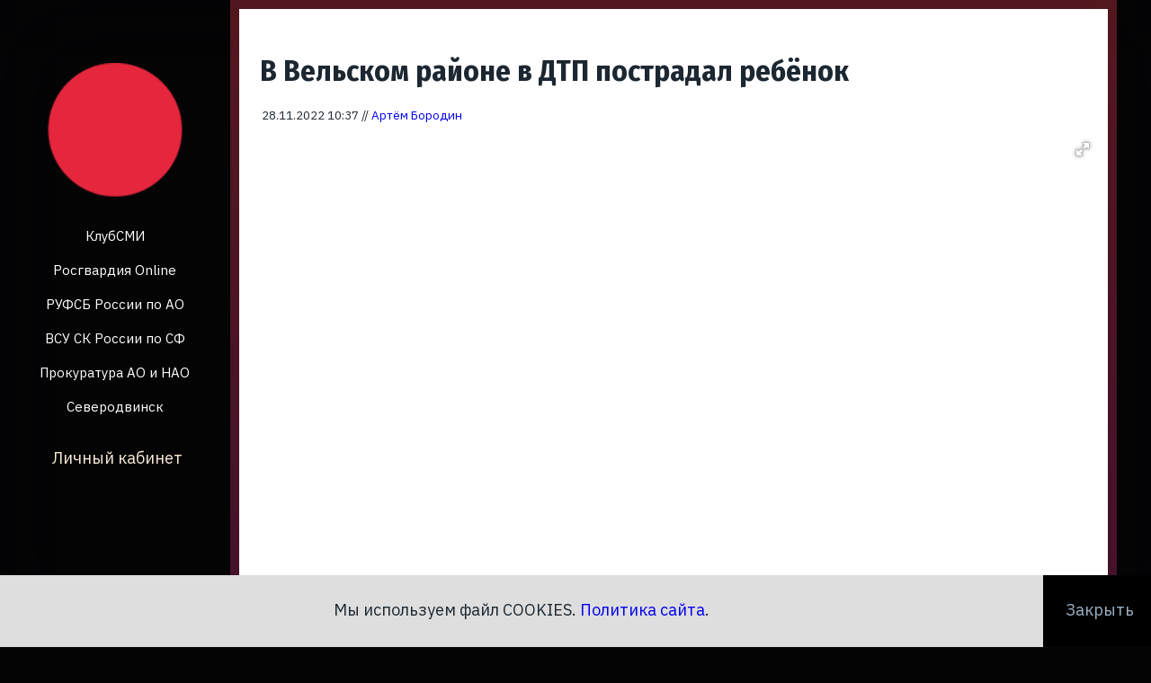

--- FILE ---
content_type: text/html; charset=UTF-8
request_url: https://xn--90aoeeg3am.xn--p1ai/?news=12542
body_size: 7808
content:
<!DOCTYPE html> 
<html lang="ru">
<head>
	<link rel="canonical" href="https://xn--90aoeeg3am.xn--p1ai/?news=12542"/>
	<meta name="Description" content="В Вельском районе в дорожно-транспортном происшествии по вине нетрезвого водителя пострадали люди"/>

	<title>В Вельском районе в ДТП пострадал ребёнок &ndash; Новости КлубСМИ</title>
	<meta name="viewport" content="width=device-width, initial-scale=1, maximum-scale=2, user-scalable=yes">
	<meta name="apple-mobile-web-app-capable" content="yes">
    <meta name="apple-mobile-web-app-status-bar-style" content="black">
	<meta http-equiv="Content-Type" content="text/html; charset=utf8" />
	<link rel='alternate' type='application/rss+xml' title='RSS' href='https://xn--90aoeeg3am.xn--p1ai/?rss=rss'>
	<meta name="HandheldFriendly" content="True"/>
	<meta http-equiv="X-UA-Compatible" content="IE=edge"/>
	<meta http-equiv="imagetoolbar" content="no"/>
	<meta http-equiv="msthemecompatible" content="no"/>
	<meta http-equiv="Reply-to" content="agreegator@yandex.ru">
	
	
	<script src="https://ajax.googleapis.com/ajax/libs/jquery/1.12.4/jquery.min.js"></script>
	<link href="https://xn--90aoeeg3am.xn--p1ai/templates/klubsmi/CSS/style.css" rel="stylesheet">
	<script type="text/javascript" src="https://xn--90aoeeg3am.xn--p1ai/templates/klubsmi/JS/ajax.js"></script>
	<script type="text/javascript" src="https://xn--90aoeeg3am.xn--p1ai/templates/klubsmi//JS/klubdefault.js"></script>
	<link rel="icon" type="image/svg+xml" href="https://xn--90aoeeg3am.xn--p1ai/templates/klubsmi/images/logos/fav.svg">
	<link rel="icon" type="image/png" href="https://xn--90aoeeg3am.xn--p1ai/templates/klubsmi/images/logos/fav.png">
	<script type="text/javascript" src="https://vk.com/js/api/openapi.js?161"></script>
	
	<script type="text/javascript">
	DefaultBack = '/templates/klubsmi/images/back_l.jpg';
	</script>
	
	
<!-- Yandex.RTB -->
<script>window.yaContextCb=window.yaContextCb||[]</script>
<script src="https://yandex.ru/ads/system/context.js" async></script>

<!-- Yandex.RTB R-A-416668-23 -->
<script>window.yaContextCb.push(()=>{
  Ya.Context.AdvManager.render({
    type: 'fullscreen',
    blockId: 'R-A-416668-23'
  })
})</script>

	</head>
<body onload="loadPage()">
	
<div class="backgroundimage" id="backgroundimage">
	<div class="blur" id="blur"></div>
</div>
	
<div style="width: 100%; height: auto; display: flex;">
	


	<div class="logo" align="center">


		<div class="logotype">
		<a href="/">
		<img src="https://xn--90aoeeg3am.xn--p1ai/templates/klubsmi/images/logos/klub_mid.png" width="100%" alt="КлубСМИ" class="logos">
		</a>
		
		
<nav>
<ul class="clearfix">


	<li>
	<a href="https://xn--90aoeeg3am.xn--p1ai/">КлубСМИ</a>
	</li>


	<li>
	<a href="https://xn--c1azd.xn--90aoeeg3am.xn--p1ai/">Росгвардия Online</a>
	</li>
	
		<li>
	<a href="https://xn----8sbb8cggni.xn--90aoeeg3am.xn--p1ai/">РУФСБ России по АО</a>
	</li>
	
	<li>
	<a href="https://xn----ctb9bbii.xn--90aoeeg3am.xn--p1ai/">ВСУ СК России по СФ </a>
	</li>

	<li>
	<a href="https://xn------5cdabc6dm1bcffbpcb9aqd.xn--90aoeeg3am.xn--p1ai/">Прокуратура АО и НАО</a>
	</li>
	
	<li>
	<a href="https://xn--90aoeeg3am.xn--p1ai/?tags=1">Северодвинск</a>
	</li>


	

	
	
	



</ul>
</nav>
		
		
			<div class="site_topmenu">
			

<div class="userinfo_div">

 <div class="oclick">
	
	<div class="info_nick">
	<a href="/?action=login" class="no">Личный кабинет</a>
	</div>
 </div>
  
	<div class="info_menu">
	<ul>
		<a href="https://клубсми.рф/?action=login"><li>Авторизация</li></a>
		<a href="https://клубсми.рф/?action=remember"><li>Восстановление доступа</li></a>
	</ul>
	</div>
  
</div>

<script>
$(document).ready(function() {
	$('.userinfo_div').on('click', '.oclick', function() {
		$(this).toggleClass('info').siblings('.info_menu').slideToggle(0);
		return false;
	});
});
</script>
			</div>

		</div>
	
	
		<div id="rsybigall">
			<!-- Yandex.RTB R-A-416668-21 -->
			<div id="yandex_rtb_R-A-416668-21"></div>
			<script type="text/javascript">
				(function(w, d, n, s, t) {
					w[n] = w[n] || [];
					w[n].push(function() {
						Ya.Context.AdvManager.render({
							blockId: "R-A-416668-21",
							renderTo: "yandex_rtb_R-A-416668-21",
							async: true
						});
					});
					t = d.getElementsByTagName("script")[0];
					s = d.createElement("script");
					s.type = "text/javascript";
					s.src = "//an.yandex.ru/system/context.js";
					s.async = true;
					t.parentNode.insertBefore(s, t);
				})(this, this.document, "yandexContextAsyncCallbacks");
			</script>
		</div>
		

	
	</div>
	


	<div class="main" align="center">


<div class="newscontent">
		<h1>В Вельском районе в ДТП пострадал ребёнок</h1>
		
	
		
		<div class="small date">28.11.2022 10:37 // <a href="?themedia=3" title="Новости КлубСМИ автор: Артём Бородин">Артём Бородин</a></div>
		
		<link  href="https://cdnjs.cloudflare.com/ajax/libs/fotorama/4.6.4/fotorama.css" rel="stylesheet"><script src="https://xn--90aoeeg3am.xn--p1ai/templates/klubsmi/JS/fotorama.js"></script>
		<div class="fotorama" data-width="100%"data-ratio="1400/933" data-allowfullscreen="native" data-nav="thumbs" data-loop="true"><img src="//клубсми.рф/gallery/2022/11/2022-11_dfdb0fa2e4a5d6f3b5ed8147d1cea143_news.jpg" data-full="//клубсми.рф/gallery/2022/11/2022-11_dfdb0fa2e4a5d6f3b5ed8147d1cea143.jpg" srcset="//клубсми.рф/gallery/2022/11/2022-11_dfdb0fa2e4a5d6f3b5ed8147d1cea143.jpg 2x" alt="пресс-служба УМВД по Архангельской области" title="пресс-служба УМВД по Архангельской области" data-caption="пресс-служба УМВД по Архангельской области">
<img src="//клубсми.рф/gallery/2022/11/2022-11_a3625f9cb9b83211d27a2c82eda917c1_news.jpg" data-full="//клубсми.рф/gallery/2022/11/2022-11_a3625f9cb9b83211d27a2c82eda917c1.jpg" srcset="//клубсми.рф/gallery/2022/11/2022-11_a3625f9cb9b83211d27a2c82eda917c1.jpg 2x" alt="пресс-служба УМВД по Архангельской области" title="пресс-служба УМВД по Архангельской области" data-caption="пресс-служба УМВД по Архангельской области">
</div>
		
		<p>В Вельском районе в дорожно-транспортном происшествии по вине нетрезвого водителя пострадали люди.</p>

<p>Об этом сообщает пресс-служба УМВД по Архангельской области.</p>

<p>По предварительным данным, пьяный водитель &laquo;Nissan&raquo; на перекрестке улиц Пушкина и Нечаевского не предоставил преимущество кроссоверу &laquo;Mitsubishi&raquo;, который ехал по главной дороге.</p>

<p>В результате столкновения три пассажира &laquo;Mitsubishi&raquo; получили травмы, в том числе 11-летний ребёнок.</p>

<p>&laquo;Установлено, что водитель &laquo;Nissan&raquo; управлял автомобилем в состоянии алкогольного опьянения&raquo;, - говорится в сообщении.</p>

<p>Теперь мужчине грозит ответственность за нарушении ПДД, которое повлекло причинение вреда здоровью потерпевшему и за управление транспортным средством водителем, находящимся в состоянии алкогольного опьянения.</p>

<p>&nbsp;</p>

		
			<br/>
				<br/>

	<div class="rsy_mobile" align="center">

	<div id="yandex_rtb_R-A-416668-8" align="center" style="margin-left: auto; margin-right: auto; display: inline-block;"></div>
	<script type="text/javascript">
		(function(w, d, n, s, t) {
			w[n] = w[n] || [];
			w[n].push(function() {
				Ya.Context.AdvManager.render({
					blockId: "R-A-416668-8",
					renderTo: "yandex_rtb_R-A-416668-8",
					async: true
				});
			});
			t = d.getElementsByTagName("script")[0];
			s = d.createElement("script");
			s.type = "text/javascript";
			s.src = "//an.yandex.ru/system/context.js";
			s.async = true;
			t.parentNode.insertBefore(s, t);
		})(this, this.document, "yandexContextAsyncCallbacks");
	</script>
	</div>


</div>
<br/>
<script src="https://yastatic.net/es5-shims/0.0.2/es5-shims.min.js"></script>

<div id="vk_groups"></div>
<script type="text/javascript">
VK.Widgets.Group("vk_groups", {mode: 0, width: "auto", height: "200", wide: 2, no_cover: 0}, 53642781);
</script>
<br/>
<br/>


<noindex><nofollow><div class="tagsdiv"><a href="//клубсми.рф/?tags=5" class="tags"><div class="tagdiv">Новости Архангельской области</div></a><div class="newslenta tags">
		
	
		<a href="./?news=16393">
		<div class="bigdiv focus floatleft" data-tooltip="0" onMouseOver="getbackground('//клубсми.рф/gallery/2026/01/2026-010_233981295682642adba5eb9cbada023c_small.jpg');" onMouseOut="getdefaultback();" style="background: url(//клубсми.рф/gallery/2026/01/2026-010_233981295682642adba5eb9cbada023c_small.jpg);background-size:cover;background-repeat:no-repeat;background-position:center;">
		
		<div class="title">
		
			<div class="date">
			29.01.2026 15:29
			</div>
		
			Два человека погибли от отравления угарным газом в Приморском округе
			</div>

		</div>
		</a>
		
		<a href="./?news=16391"><div class="plitkadiv focus" data-tooltip="1" onMouseOver="getbackground('//клубсми.рф/gallery/2026/01/2026-010_fb1326bfd541d62f8709ee8d49f0410d_small.jpg');" onMouseOut="getdefaultback();"><div class="date">29.01.2026 15:15</div><div class="images" style="background: url(//клубсми.рф/gallery/2026/01/2026-010_fb1326bfd541d62f8709ee8d49f0410d_small.jpg);background-size:cover;background-repeat:no-repeat;background-position:center;"></div><div class="title">ДТП с участием трех машин произошло в Приморском округе </div></div></a>
		
		<a href="./?news=16386"><div class="plitkadiv focus" data-tooltip="2" onMouseOver="getbackground('//клубсми.рф/gallery/2026/01/2026-010_914a8e925854a76033a1ad03b03857f1_small.jpg');" onMouseOut="getdefaultback();"><div class="date">27.01.2026 14:58</div><div class="images" style="background: url(//клубсми.рф/gallery/2026/01/2026-010_914a8e925854a76033a1ad03b03857f1_small.jpg);background-size:cover;background-repeat:no-repeat;background-position:center;"></div><div class="title">В СОБР «Архангел» Росгвардии почтили память офицера отряда</div></div></a>
		
		<a href="./?news=16377"><div class="plitkadiv focus" data-tooltip="3" onMouseOver="getbackground('//клубсми.рф/gallery/2026/01/2026-010_3dd36d5873076ff5257b6a431cd3ae6b_small.jpg');" onMouseOut="getdefaultback();"><div class="date">26.01.2026 15:19</div><div class="images" style="background: url(//клубсми.рф/gallery/2026/01/2026-010_3dd36d5873076ff5257b6a431cd3ae6b_small.jpg);background-size:cover;background-repeat:no-repeat;background-position:center;"></div><div class="title">Управление Росгвардии Поморья отчиталось о работе за 2025 год</div></div></a>
		
		<a href="./?news=16374"><div class="plitkadiv focus" data-tooltip="4" onMouseOver="getbackground('//клубсми.рф/gallery/2026/01/2026-010_facf90dcccdc367fb650b264347b6216_small.jpg');" onMouseOut="getdefaultback();"><div class="date">26.01.2026 14:01</div><div class="images" style="background: url(//клубсми.рф/gallery/2026/01/2026-010_facf90dcccdc367fb650b264347b6216_small.jpg);background-size:cover;background-repeat:no-repeat;background-position:center;"></div><div class="title">Областное Управление Росгвардии подводит итоги работы за неделю</div></div></a>
		
		<a href="./?news=16370"><div class="plitkadiv focus" data-tooltip="5" onMouseOver="getbackground('//клубсми.рф/gallery/2026/01/2026-0110_ca7ffe400d3c83451e178e012d700719_small.jpg');" onMouseOut="getdefaultback();"><div class="date">24.01.2026 19:48</div><div class="images" style="background: url(//клубсми.рф/gallery/2026/01/2026-0110_ca7ffe400d3c83451e178e012d700719_small.jpg);background-size:cover;background-repeat:no-repeat;background-position:center;"></div><div class="title">Музей народных промыслов и ремёсел Приморского округа Архангельской области принял особенн</div></div></a>
		
		<a href="./?news=16369"><div class="plitkadiv focus" data-tooltip="6" onMouseOver="getbackground('//клубсми.рф/gallery/2026/01/2026-010_e4003cf10b7dfb3d213e5d5a99cc3991_small.jpg');" onMouseOut="getdefaultback();"><div class="date">23.01.2026 20:51</div><div class="images" style="background: url(//клубсми.рф/gallery/2026/01/2026-010_e4003cf10b7dfb3d213e5d5a99cc3991_small.jpg);background-size:cover;background-repeat:no-repeat;background-position:center;"></div><div class="title">Ущерб в полтора миллиона – в результате мошенничества</div></div></a>
		</div></div>
	<div class="newslenta">
		
	
		<a href="//клубсми.рф/?news=16396">
		<div class="bigdiv focus floatleft" data-tooltip="0" onMouseOver="getbackground('//клубсми.рф/gallery/2026/01/2026-010_912c6b2a19f0835b3926931e69d260ac_small.jpg');" onMouseOut="getdefaultback();" style="background: url(//клубсми.рф/gallery/2026/01/2026-010_912c6b2a19f0835b3926931e69d260ac_small.jpg);background-size:cover;background-repeat:no-repeat;background-position:center;">
		
		<div class="title">
		
			<div class="date">
			Сегодня 12:56
			</div>
		
			В Северодвинске вынесен приговор по уголовному делу о мошенничестве 
			</div>

		</div>
		</a>
		
		<a href="//клубсми.рф/?news=16395"><div class="plitkadiv focus" data-tooltip="1" onMouseOver="getbackground('//клубсми.рф/gallery/2026/01/2026-010_c3a38274973ba3499c72c388ff94adbf_small.jpg');" onMouseOut="getdefaultback();"><div class="date">Сегодня 10:11</div><div class="images" style="background: url(//клубсми.рф/gallery/2026/01/2026-010_c3a38274973ba3499c72c388ff94adbf_small.jpg);background-size:cover;background-repeat:no-repeat;background-position:center;"></div><div class="title">Дело о хищении картины из художественного салона</div></div></a>
		
		<a href="//клубсми.рф/?news=16394"><div class="plitkadiv focus" data-tooltip="2" onMouseOver="getbackground('//клубсми.рф/gallery/2026/01/2026-010_d2b1716bad691738cce874e98dc78b7b_small.jpg');" onMouseOut="getdefaultback();"><div class="date">29.01.2026 15:47</div><div class="images" style="background: url(//клубсми.рф/gallery/2026/01/2026-010_d2b1716bad691738cce874e98dc78b7b_small.jpg);background-size:cover;background-repeat:no-repeat;background-position:center;"></div><div class="title">В Котласе в суд направлено уголовное дело о даче взяток</div></div></a>
		
		<a href="//клубсми.рф/?news=16392"><div class="plitkadiv focus" data-tooltip="3" onMouseOver="getbackground('//клубсми.рф/gallery/2026/01/2026-010_50ff3a3bf22f850940dc33c91a3bc617_small.jpg');" onMouseOut="getdefaultback();"><div class="date">29.01.2026 15:23</div><div class="images" style="background: url(//клубсми.рф/gallery/2026/01/2026-010_50ff3a3bf22f850940dc33c91a3bc617_small.jpg);background-size:cover;background-repeat:no-repeat;background-position:center;"></div><div class="title">Архангельские школьники побывали на занятии по пожарной безопасности</div></div></a>
		
		<a href="//клубсми.рф/?news=16390"><div class="plitkadiv focus" data-tooltip="4" onMouseOver="getbackground('//клубсми.рф/gallery/2026/01/2026-010_560cf5f0cda8c61ce0f85e8d9d2d2dcc_small.jpg');" onMouseOut="getdefaultback();"><div class="date">29.01.2026 12:10</div><div class="images" style="background: url(//клубсми.рф/gallery/2026/01/2026-010_560cf5f0cda8c61ce0f85e8d9d2d2dcc_small.jpg);background-size:cover;background-repeat:no-repeat;background-position:center;"></div><div class="title">Житель Верхнетоемского муниципального округа признан виновным  в незаконном сбыте патронов</div></div></a>
		
		<a href="//клубсми.рф/?news=16389"><div class="plitkadiv focus" data-tooltip="5" onMouseOver="getbackground('//клубсми.рф/gallery/2026/01/2026-010_8170f64574faaeb367fbc653d6ac07c9_small.jpg');" onMouseOut="getdefaultback();"><div class="date">28.01.2026 14:52</div><div class="images" style="background: url(//клубсми.рф/gallery/2026/01/2026-010_8170f64574faaeb367fbc653d6ac07c9_small.jpg);background-size:cover;background-repeat:no-repeat;background-position:center;"></div><div class="title">«Чашечка вдохновения» для женсовета военного следственного управления по Северному флоту</div></div></a>
		
		<a href="//клубсми.рф/?news=16388"><div class="plitkadiv focus" data-tooltip="6" onMouseOver="getbackground('//клубсми.рф/gallery/2026/01/2026-010_e9264a0bafc95ade4595661c0a3287b8_small.jpg');" onMouseOut="getdefaultback();"><div class="date">28.01.2026 11:24</div><div class="images" style="background: url(//клубсми.рф/gallery/2026/01/2026-010_e9264a0bafc95ade4595661c0a3287b8_small.jpg);background-size:cover;background-repeat:no-repeat;background-position:center;"></div><div class="title">О состоянии преступности в Архангельской области в 2025 году</div></div></a>
		
		<a href="//клубсми.рф/?news=16387"><div class="plitkadiv focus" data-tooltip="7" onMouseOver="getbackground('//клубсми.рф/gallery/2026/01/2026-010_6161035d0dd4ea879d9b26324b3bf3ac_small.jpg');" onMouseOut="getdefaultback();"><div class="date">27.01.2026 16:01</div><div class="images" style="background: url(//клубсми.рф/gallery/2026/01/2026-010_6161035d0dd4ea879d9b26324b3bf3ac_small.jpg);background-size:cover;background-repeat:no-repeat;background-position:center;"></div><div class="title">Житель Няндомского округа осужден за дачу взятки должностному лицу</div></div></a>
		
		
	
		<a href="//клубсми.рф/?news=16385">
		<div class="bigdiv focus floatleft" data-tooltip="8" onMouseOver="getbackground('//клубсми.рф/gallery/2026/01/2026-010_1a3e18c89751ac88539b896f56eca6e0_small.jpg');" onMouseOut="getdefaultback();" style="background: url(//клубсми.рф/gallery/2026/01/2026-010_1a3e18c89751ac88539b896f56eca6e0_small.jpg);background-size:cover;background-repeat:no-repeat;background-position:center;">
		
		<div class="title">
		
			<div class="date">
			27.01.2026 14:54
			</div>
		
			В Архангельске задержана подозреваемая в краже денежных средств из двух кассовых аппаратов
			</div>

		</div>
		</a>
		
		<a href="//клубсми.рф/?news=16384"><div class="plitkadiv focus" data-tooltip="9" onMouseOver="getbackground('//клубсми.рф/gallery/2026/01/2026-010_6b634b2fed01f0b93b2e81e4bb69a48b_small.jpg');" onMouseOut="getdefaultback();"><div class="date">27.01.2026 14:32</div><div class="images" style="background: url(//клубсми.рф/gallery/2026/01/2026-010_6b634b2fed01f0b93b2e81e4bb69a48b_small.jpg);background-size:cover;background-repeat:no-repeat;background-position:center;"></div><div class="title">В Мурманской области состоялась патриотическая акция для детей военных следователей</div></div></a>
		
		<a href="//клубсми.рф/?news=16383"><div class="plitkadiv focus" data-tooltip="10" onMouseOver="getbackground('//клубсми.рф/gallery/2026/01/2026-010_6bfdf47d933ff195b3415be847145421_small.jpg');" onMouseOut="getdefaultback();"><div class="date">27.01.2026 12:44</div><div class="images" style="background: url(//клубсми.рф/gallery/2026/01/2026-010_6bfdf47d933ff195b3415be847145421_small.jpg);background-size:cover;background-repeat:no-repeat;background-position:center;"></div><div class="title">Военные следователи Североморска навестили жительницу блокадного Ленинграда в годовщину по</div></div></a>
		
		<a href="//клубсми.рф/?news=16382"><div class="plitkadiv focus" data-tooltip="11" onMouseOver="getbackground('//клубсми.рф/gallery/2026/01/2026-010_2f0f9326eb4fd5d8927b1f1ce418cf0f_small.jpg');" onMouseOut="getdefaultback();"><div class="date">27.01.2026 12:33</div><div class="images" style="background: url(//клубсми.рф/gallery/2026/01/2026-010_2f0f9326eb4fd5d8927b1f1ce418cf0f_small.jpg);background-size:cover;background-repeat:no-repeat;background-position:center;"></div><div class="title">В Красноборске вынесен приговор в отношении бывшего главы района</div></div></a>
		
		<a href="//клубсми.рф/?news=16381"><div class="plitkadiv focus" data-tooltip="12" onMouseOver="getbackground('//клубсми.рф/gallery/2026/01/2026-010_68730ee13388506d9acc4fcf980e197c_small.jpg');" onMouseOut="getdefaultback();"><div class="date">27.01.2026 11:06</div><div class="images" style="background: url(//клубсми.рф/gallery/2026/01/2026-010_68730ee13388506d9acc4fcf980e197c_small.jpg);background-size:cover;background-repeat:no-repeat;background-position:center;"></div><div class="title">В Мурманске искали мигрантов, не вставших на воинский учет</div></div></a>
		
		<a href="//клубсми.рф/?news=16379"><div class="plitkadiv focus" data-tooltip="13" onMouseOver="getbackground('//клубсми.рф/gallery/2026/01/2026-010_6b5202aee2a1f92246edcabe6f1168f6_small.jpg');" onMouseOut="getdefaultback();"><div class="date">26.01.2026 16:34</div><div class="images" style="background: url(//клубсми.рф/gallery/2026/01/2026-010_6b5202aee2a1f92246edcabe6f1168f6_small.jpg);background-size:cover;background-repeat:no-repeat;background-position:center;"></div><div class="title">Житель Устьянского района предстанет перед судом за покушение на дачу взятки</div></div></a>
		
		<a href="//клубсми.рф/?news=16378"><div class="plitkadiv focus" data-tooltip="14" onMouseOver="getbackground('//клубсми.рф/gallery/2026/01/2026-010_48ac52bdec531cf219fc85eeeba81531_small.jpg');" onMouseOut="getdefaultback();"><div class="date">26.01.2026 15:28</div><div class="images" style="background: url(//клубсми.рф/gallery/2026/01/2026-010_48ac52bdec531cf219fc85eeeba81531_small.jpg);background-size:cover;background-repeat:no-repeat;background-position:center;"></div><div class="title">В Гаджиево, Полярном и Снежногорске искали мигрантов, не вставших на воинский учет</div></div></a>
		
		<a href="//клубсми.рф/?news=16376"><div class="plitkadiv focus" data-tooltip="15" onMouseOver="getbackground('//клубсми.рф/gallery/2026/01/2026-010_b0a79bfda78e7ab8018949655fca401d_small.jpg');" onMouseOut="getdefaultback();"><div class="date">26.01.2026 14:33</div><div class="images" style="background: url(//клубсми.рф/gallery/2026/01/2026-010_b0a79bfda78e7ab8018949655fca401d_small.jpg);background-size:cover;background-repeat:no-repeat;background-position:center;"></div><div class="title">Бывший учащийся колледжа предстанет перед судом за нападение на однокурсника</div></div></a>
		
		<a href="//клубсми.рф/?news=16375"><div class="plitkadiv focus" data-tooltip="16" onMouseOver="getbackground('//клубсми.рф/gallery/2026/01/2026-010_5dc4ebe2db4ade1a858a0cd988f56d0d_small.jpg');" onMouseOut="getdefaultback();"><div class="date">26.01.2026 14:31</div><div class="images" style="background: url(//клубсми.рф/gallery/2026/01/2026-010_5dc4ebe2db4ade1a858a0cd988f56d0d_small.jpg);background-size:cover;background-repeat:no-repeat;background-position:center;"></div><div class="title">В Архангельске по вине нетрезвого водителя пострадали люди</div></div></a>
		
		<a href="//клубсми.рф/?news=16373"><div class="plitkadiv focus" data-tooltip="17" onMouseOver="getbackground('//клубсми.рф/gallery/2026/01/2026-010_42740b39d5ba561f83b76272b4ebe8b4_small.jpg');" onMouseOut="getdefaultback();"><div class="date">26.01.2026 12:02</div><div class="images" style="background: url(//клубсми.рф/gallery/2026/01/2026-010_42740b39d5ba561f83b76272b4ebe8b4_small.jpg);background-size:cover;background-repeat:no-repeat;background-position:center;"></div><div class="title">В Североморске провели рейд по выявлению мигрантов, не вставших на воинский учет</div></div></a>
		</div>
</noindex></nofollow>
	

		
<script type="text/javascript">

DefaultBack = "//клубсми.рф/gallery/2022/11/2022-11_dfdb0fa2e4a5d6f3b5ed8147d1cea143_news.jpg";

$(document).ready(function() {		
	document.getElementById("backgroundimage").style.backgroundImage = "url("+DefaultBack+")";
});		
</script>



<div class="footer">
	

	<div class="fo_divf">
	
	<p><img src="https://xn--90aoeeg3am.xn--p1ai/templates/klubsmi/images/logos/atic.png" width="100%" style="max-width: 300px;"><br>
ООО "Архангельский Территориально-Издательский Центр", ОГРН 1082902001467, ИНН 2902059158.</p>
	

		
	<p>Копирование разрешается с активной гиперссылкой, в бумажных версиях: с указанием авторства КлубСМИ. <br>
Просматривая данный сайт вы соглашаетесь с <a href="https://xn--90aoeeg3am.xn--p1ai/?page=politiks">Политикой&nbsp;и&nbsp;Регламентами</a> КлубСМИ.<br><br>
<a href="#" onclick="if(window.__lxG__consent__ !== undefined) {window.__lxG__consent__.showConsent()} else {alert('This function works only for users from the European Economic Area (EEA).')}; return false">Change privacy settings</a></p>
	
	
	
	</div>
	
	<div class="fo_divf" style="padding-top: 42px;">
	
	


	<p>Регистрационный номер <a href="http://rkn.gov.ru/mass-communications/reestr/media/?id=739951" target="_blank" rel="nofollow">ЭЛ&nbsp;№&nbsp;ФС&nbsp;77&nbsp;-&nbsp;75972&nbsp;от&nbsp;24.06.2019</a>, выдан Федеральной службой по надзору в сфере связи, информационных технологий и массовых коммуникаций.</p>

	<p>Учредитель, главный редактор: Ильин А.Ю.<br>
e-mail: <a href="mailto:ya.atic@yandex.ru">ya.atic@yandex.ru</a><br>
Адрес редакции: 164500, ул.&nbsp;Железнодорожная, дом&nbsp;1А, г.&nbsp;Северодвинск, Архангельская&nbsp;область, Россия<br>
Телефон редакции: <a href="tel:+79214818262">+7 921 481 82 62</a><br>
<a href="https://xn--90aoeeg3am.xn--p1ai/?themedia=all">Редакция КлубСМИ</a></p>


	</div>
	
	<div class="fo_divs" style="padding-top: 27px;">
	<p class="bigest"><span class="bigest"><strong>18+</strong></span><br>Не для детей</p>
	<p><a href="https://validator.w3.org/feed/check.cgi?url=https%3A%2F%2Fxn--90aoeeg3am.xn--p1ai%2F%3Frss%3Dgoogle"><img src="https://xn--90aoeeg3am.xn--p1ai/templates/klubsmi/img/valid-rss-rogers.png" alt="[Valid RSS]" title="Validate my RSS feed" /></a></p>
	<p><img src="https://xn--90aoeeg3am.xn--p1ai/templates/klubsmi/img/designby.png" alt="Papaferd" title="Разработано Papaferd"></p>
	</div>
	
	<p align="left">&copy; 2026 КлубСМИ &mdash; работаем с Людьми с 2009 года.</p>
	<p align="left"><a href="https://xn--29-6kcl8capnqg.xn--p1acf/?tags=1">Галерея</a> КлубСМИ от <a href="https://xn--29-6kcl8capnqg.xn--p1acf/">фотографа Алексея Ильина</a>.</p>
	<p align="left" class="small">
	
	<a href="https://xn--90aoeeg3am.xn--p1ai/?tags=all">Актуальные темы</a>
	
	</p>
</div>
	
<script>
function closeup(){
	document.getElementById("cookies").style.display = "none";
	document.getElementById("cookies_button").style.display = "none";
	document.cookie = "cookies=ok; expires=Thu, 30 Apr 2026 15:36:29 +0300;";
 }
</script>


	<div id="cookies" style="z-index:1000; display:block; position: fixed; width: calc(100% - 120px); height:80px; top: calc(100% - 80px); left:0px; background:#DEDEDE; overflow: hidden;  padding: 10px;"  onClick="closeup();">
	<p align="center" class="big">Мы используем файл COOKIES. <a href="https://xn--90aoeeg3am.xn--p1ai/?page=politiks" target="_block">Политика сайта</a>.</p>
	</div>
	
	<div id="cookies_button" style="z-index:1000; display:block; position: fixed; width: 120px; height:80px; top: calc(100% - 80px); right:0px; background:#000; overflow: hidden;  padding: 10px;" onClick="closeup();">
	
	<p class="big blink" onClick="closeup();">Закрыть</p>
	
	</div>
	
	


	</div>

</div>

<!-- Yandex.Metrika counter -->
<script type="text/javascript" >
   (function(m,e,t,r,i,k,a){m[i]=m[i]||function(){(m[i].a=m[i].a||[]).push(arguments)};
   m[i].l=1*new Date();k=e.createElement(t),a=e.getElementsByTagName(t)[0],k.async=1,k.src=r,a.parentNode.insertBefore(k,a)})
   (window, document, "script", "https://mc.yandex.ru/metrika/tag.js", "ym");

   ym(51171461, "init", {
        clickmap:true,
        trackLinks:true,
        accurateTrackBounce:true,
        webvisor:true
   });
</script>
<noscript><div><img src="https://mc.yandex.ru/watch/51171461" style="position:absolute; left:-9999px;" alt="" /></div></noscript>
<!-- /Yandex.Metrika counter -->
</body>
</html>

--- FILE ---
content_type: text/css
request_url: https://xn--90aoeeg3am.xn--p1ai/templates/klubsmi/CSS/small.css
body_size: 1644
content:
	
@media all and (max-width: 889px){
	#rsybigall{display: none;}
	.rsy, .rsy_foter_desc{
		display: none;
	}
	
	.rsy_mobile, .rsy_foter_mob{
		display: block;
		width: 100%;
		height: auto;
		background: none;
	}

	
.fo_divf{
	width: 100%;
	display: block;
}
	
.fo_divs{
	width: 100%;
	display: block;

}
		
	
	.tagsdiv{
		
	display: block;
	width: 100%;

	}
	
	.tagdiv{		

		font-size: 1.3em;
		line-height: normal;
		background: none;
		display: inline-block;
		vertical-align: top;
		margin: 1px 5px 0 5px;
		padding: 5px 25px 5px 25px;
		border-radius: 5px;

	}
	
	.tagdiv:hover{
		background: #324454;
		border-radius: 0px;
	}
	
	.tagsdiv a, .tagsdiv a:visited {
		color: #324454;
		text-decoration: none;
	}
	
	.tagsdiv a:hover{
		color: #FFF;
	}
	
	
	.site_vkgroup{
		display: none;
		visibility: hidden;
	}
	
	.newscontent img{
		box-shadow: 0px 15px 15px -15px #000;
	}
	
p{
	margin: 5px;
	padding: 9px 10px;
	font-size: 1.1em;
	line-height: 1.2em;
	color: #1c2731;
	transition: 0.3s;
}
	
	
	
	
.logo{
	width:100px;
	padding: 10px;
	display: block;
	position: fixed;
	top:0;
	left: calc(50% - 50px);
	margin: 0;
	z-index: 0;
	text-align: center;
	transition: 0.3s;
	
}
	
.logotype{
		display: block;
}
	
.main{
		position: relative;
		display: block;
		width: 100%;
		margin: 165px 0 0 0;
		padding: 10px;
		background: rgb(205,55,70);
		background: linear-gradient(180deg, rgba(205,55,70,0.1) 0%, rgba(132,25,135,0.4) 26%, rgba(43,22,130,0.2) 26%, rgba(195,148,121,0.4) 51%, rgba(132,218,204,0.4) 51%, rgba(213,220,161,0.4) 76%, rgba(179,175,216,0.4) 76%, rgba(210,203,240,0.4) 94%, rgba(240,203,224,0) 100%);
		z-index: 10;
		transition: 0.3s;
		
}
	
	
		
.plitkadiv{
		display: inline-block;
		min-width: calc(100% - 20px);
		vertical-align: top;
		margin: 10px 9px;
		padding: 10px 10px 30px 10px;
		transition: 0.666s;
		color: #1c252d;
		font-family: "Fira Sans Condensed", sans-serif;
		font-size: 18px!important;
		font-weight: bold;
		background: white;
		overflow: hidden;
		line-height: 1.3em!important;
		min-height: 100px;
		text-align: left;
	
}
	
.plitkadiv:hover{
		background: #E5263D;
		box-shadow: 1px 6px 3px 3px rgba(0,0,0,0.2);
		color: whitesmoke;
	transition: 0.3s;
	
}

.plitkadiv:hover .images{
	display:none;

}

.images{
	display:none;	
}

	
		
.plitkadiv .date{
		font-size: 12px;
		line-height: normal;
		padding: 0;
		margin: 0 0 5px 0;
}
	



	
	
.floatleft{
	float: left;
	margin: 10px;
}
.floatright{
	float: left;
	margin: 10px;
}

	
.bigdiv{
		display: inline-block;		
		min-width: calc(100% - 20px);
		min-height: 330px;
		max-height: 330px;
		padding: 0px;
		transition-duration: 0.666s;
		color: #1c252d;
		font-family: "Fira Sans Condensed", sans-serif;
		font-size: 21px;
		font-weight: bold;
		background: white;
		overflow: hidden;	
	text-align: left;

}


.bigdiv .title{
	background: white;
	padding: 10px;
	margin: 0;
	
}
.bigdiv .title .date{
		font-size: 12px;
		line-height: normal;
		padding: 0;
		margin: 0 0 5px 0;
		display: block!important;
}


.bigdiv:hover{
	
	background: #E5263D;
	box-shadow: 1px 6px 3px 3px rgba(0,0,0,0.2);
	color: whitesmoke;
	transition: 0.3s;
	
}

.bigdiv:hover .title{
	background: #E5263D;
	color: whitesmoke;
	transition: 0.3s;
}

	
	
	
	
.tooltip {
    display: none;
	padding: 5px; 
	background: #324454;
	color: #fff;
	width:100%;
	
}

.tools{
display: none;		
}
	
	
	
.info_nick{
	display: inline-block;
	font-size: 0.8em;
	line-height: 1em;
	vertical-align: middle;
	text-decoration: none;
	color: aliceblue;
}
	
nav { 	
display: none;
	}
	
	
.info_menu{
	display: none;
	margin: -110px 0 0 -65px;
	width:220px;
	padding: 10px 20px 10px 20px;
	position: absolute;
	background: #FFFFFF;
	box-shadow: 0px 5px 10px 5px rgba(0,0,0,0.2);
	border-radius:1px;	
	z-index: 99;
}	
	
	
a.pagebuttons { position: relative; 
	display: inline-block;  
	font-size: 14px;
	width: 1.7em;  
	height: 1.7em;
	line-height: 1.7em;
	vertical-align: middle;
	text-align: center;
	text-decoration: none;
	color: #1b1a18;
	outline: none; 
	border-radius: 0px; 
	
}
a.pagebuttons:hover {  background: rgba(0,0,0,0.3); padding:0px; box-shadow:none; border: none;}
a.pagebuttons:active {  background: none;    box-shadow: 0 0 0 1px #bbb inset, 0 1px 3px rgba(0,0,0,.5) inset, 0 1px 2px #fff;}

.pagenobutton { 
	position: relative;  
	display: inline-block;
	font-size: 14px;
	width: 1.8em;  
	height: 1.8em;
	line-height: 1.8em; 
	vertical-align: middle;  
	text-align: center;  
	text-decoration: none; 
	color: #9EA89B; 
	outline: none;  
	background: white;   
}
	
	
}
